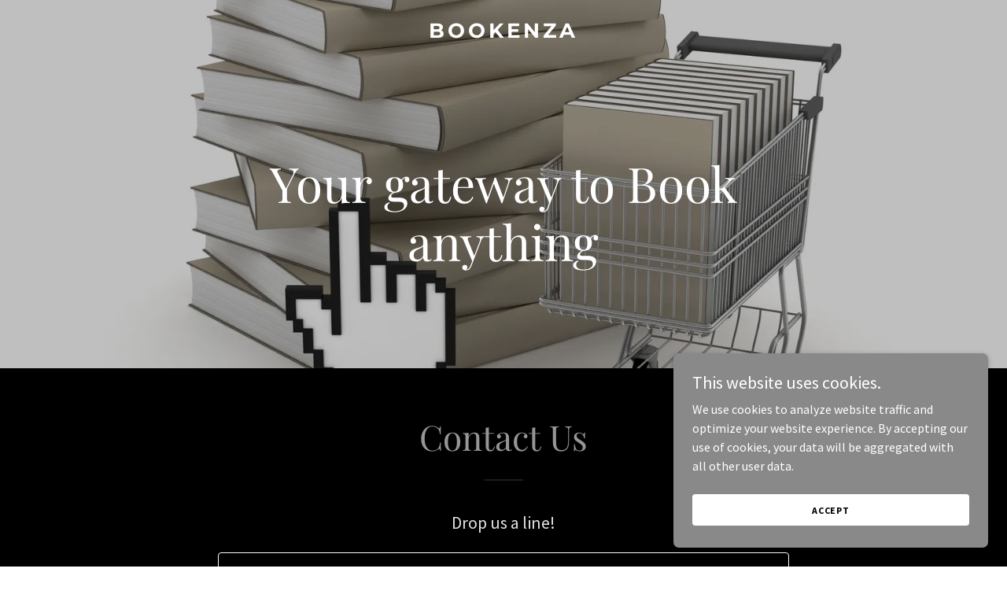

--- FILE ---
content_type: text/html; charset=utf-8
request_url: https://www.google.com/recaptcha/api2/anchor?ar=1&k=6LfjspgUAAAAABsbjG9id6qXQKZkqb6_Hpce6ui_&co=aHR0cHM6Ly9ib29rZW56YS5jb206NDQz&hl=en&v=PoyoqOPhxBO7pBk68S4YbpHZ&size=invisible&anchor-ms=20000&execute-ms=30000&cb=220q383ht5q8
body_size: 48656
content:
<!DOCTYPE HTML><html dir="ltr" lang="en"><head><meta http-equiv="Content-Type" content="text/html; charset=UTF-8">
<meta http-equiv="X-UA-Compatible" content="IE=edge">
<title>reCAPTCHA</title>
<style type="text/css">
/* cyrillic-ext */
@font-face {
  font-family: 'Roboto';
  font-style: normal;
  font-weight: 400;
  font-stretch: 100%;
  src: url(//fonts.gstatic.com/s/roboto/v48/KFO7CnqEu92Fr1ME7kSn66aGLdTylUAMa3GUBHMdazTgWw.woff2) format('woff2');
  unicode-range: U+0460-052F, U+1C80-1C8A, U+20B4, U+2DE0-2DFF, U+A640-A69F, U+FE2E-FE2F;
}
/* cyrillic */
@font-face {
  font-family: 'Roboto';
  font-style: normal;
  font-weight: 400;
  font-stretch: 100%;
  src: url(//fonts.gstatic.com/s/roboto/v48/KFO7CnqEu92Fr1ME7kSn66aGLdTylUAMa3iUBHMdazTgWw.woff2) format('woff2');
  unicode-range: U+0301, U+0400-045F, U+0490-0491, U+04B0-04B1, U+2116;
}
/* greek-ext */
@font-face {
  font-family: 'Roboto';
  font-style: normal;
  font-weight: 400;
  font-stretch: 100%;
  src: url(//fonts.gstatic.com/s/roboto/v48/KFO7CnqEu92Fr1ME7kSn66aGLdTylUAMa3CUBHMdazTgWw.woff2) format('woff2');
  unicode-range: U+1F00-1FFF;
}
/* greek */
@font-face {
  font-family: 'Roboto';
  font-style: normal;
  font-weight: 400;
  font-stretch: 100%;
  src: url(//fonts.gstatic.com/s/roboto/v48/KFO7CnqEu92Fr1ME7kSn66aGLdTylUAMa3-UBHMdazTgWw.woff2) format('woff2');
  unicode-range: U+0370-0377, U+037A-037F, U+0384-038A, U+038C, U+038E-03A1, U+03A3-03FF;
}
/* math */
@font-face {
  font-family: 'Roboto';
  font-style: normal;
  font-weight: 400;
  font-stretch: 100%;
  src: url(//fonts.gstatic.com/s/roboto/v48/KFO7CnqEu92Fr1ME7kSn66aGLdTylUAMawCUBHMdazTgWw.woff2) format('woff2');
  unicode-range: U+0302-0303, U+0305, U+0307-0308, U+0310, U+0312, U+0315, U+031A, U+0326-0327, U+032C, U+032F-0330, U+0332-0333, U+0338, U+033A, U+0346, U+034D, U+0391-03A1, U+03A3-03A9, U+03B1-03C9, U+03D1, U+03D5-03D6, U+03F0-03F1, U+03F4-03F5, U+2016-2017, U+2034-2038, U+203C, U+2040, U+2043, U+2047, U+2050, U+2057, U+205F, U+2070-2071, U+2074-208E, U+2090-209C, U+20D0-20DC, U+20E1, U+20E5-20EF, U+2100-2112, U+2114-2115, U+2117-2121, U+2123-214F, U+2190, U+2192, U+2194-21AE, U+21B0-21E5, U+21F1-21F2, U+21F4-2211, U+2213-2214, U+2216-22FF, U+2308-230B, U+2310, U+2319, U+231C-2321, U+2336-237A, U+237C, U+2395, U+239B-23B7, U+23D0, U+23DC-23E1, U+2474-2475, U+25AF, U+25B3, U+25B7, U+25BD, U+25C1, U+25CA, U+25CC, U+25FB, U+266D-266F, U+27C0-27FF, U+2900-2AFF, U+2B0E-2B11, U+2B30-2B4C, U+2BFE, U+3030, U+FF5B, U+FF5D, U+1D400-1D7FF, U+1EE00-1EEFF;
}
/* symbols */
@font-face {
  font-family: 'Roboto';
  font-style: normal;
  font-weight: 400;
  font-stretch: 100%;
  src: url(//fonts.gstatic.com/s/roboto/v48/KFO7CnqEu92Fr1ME7kSn66aGLdTylUAMaxKUBHMdazTgWw.woff2) format('woff2');
  unicode-range: U+0001-000C, U+000E-001F, U+007F-009F, U+20DD-20E0, U+20E2-20E4, U+2150-218F, U+2190, U+2192, U+2194-2199, U+21AF, U+21E6-21F0, U+21F3, U+2218-2219, U+2299, U+22C4-22C6, U+2300-243F, U+2440-244A, U+2460-24FF, U+25A0-27BF, U+2800-28FF, U+2921-2922, U+2981, U+29BF, U+29EB, U+2B00-2BFF, U+4DC0-4DFF, U+FFF9-FFFB, U+10140-1018E, U+10190-1019C, U+101A0, U+101D0-101FD, U+102E0-102FB, U+10E60-10E7E, U+1D2C0-1D2D3, U+1D2E0-1D37F, U+1F000-1F0FF, U+1F100-1F1AD, U+1F1E6-1F1FF, U+1F30D-1F30F, U+1F315, U+1F31C, U+1F31E, U+1F320-1F32C, U+1F336, U+1F378, U+1F37D, U+1F382, U+1F393-1F39F, U+1F3A7-1F3A8, U+1F3AC-1F3AF, U+1F3C2, U+1F3C4-1F3C6, U+1F3CA-1F3CE, U+1F3D4-1F3E0, U+1F3ED, U+1F3F1-1F3F3, U+1F3F5-1F3F7, U+1F408, U+1F415, U+1F41F, U+1F426, U+1F43F, U+1F441-1F442, U+1F444, U+1F446-1F449, U+1F44C-1F44E, U+1F453, U+1F46A, U+1F47D, U+1F4A3, U+1F4B0, U+1F4B3, U+1F4B9, U+1F4BB, U+1F4BF, U+1F4C8-1F4CB, U+1F4D6, U+1F4DA, U+1F4DF, U+1F4E3-1F4E6, U+1F4EA-1F4ED, U+1F4F7, U+1F4F9-1F4FB, U+1F4FD-1F4FE, U+1F503, U+1F507-1F50B, U+1F50D, U+1F512-1F513, U+1F53E-1F54A, U+1F54F-1F5FA, U+1F610, U+1F650-1F67F, U+1F687, U+1F68D, U+1F691, U+1F694, U+1F698, U+1F6AD, U+1F6B2, U+1F6B9-1F6BA, U+1F6BC, U+1F6C6-1F6CF, U+1F6D3-1F6D7, U+1F6E0-1F6EA, U+1F6F0-1F6F3, U+1F6F7-1F6FC, U+1F700-1F7FF, U+1F800-1F80B, U+1F810-1F847, U+1F850-1F859, U+1F860-1F887, U+1F890-1F8AD, U+1F8B0-1F8BB, U+1F8C0-1F8C1, U+1F900-1F90B, U+1F93B, U+1F946, U+1F984, U+1F996, U+1F9E9, U+1FA00-1FA6F, U+1FA70-1FA7C, U+1FA80-1FA89, U+1FA8F-1FAC6, U+1FACE-1FADC, U+1FADF-1FAE9, U+1FAF0-1FAF8, U+1FB00-1FBFF;
}
/* vietnamese */
@font-face {
  font-family: 'Roboto';
  font-style: normal;
  font-weight: 400;
  font-stretch: 100%;
  src: url(//fonts.gstatic.com/s/roboto/v48/KFO7CnqEu92Fr1ME7kSn66aGLdTylUAMa3OUBHMdazTgWw.woff2) format('woff2');
  unicode-range: U+0102-0103, U+0110-0111, U+0128-0129, U+0168-0169, U+01A0-01A1, U+01AF-01B0, U+0300-0301, U+0303-0304, U+0308-0309, U+0323, U+0329, U+1EA0-1EF9, U+20AB;
}
/* latin-ext */
@font-face {
  font-family: 'Roboto';
  font-style: normal;
  font-weight: 400;
  font-stretch: 100%;
  src: url(//fonts.gstatic.com/s/roboto/v48/KFO7CnqEu92Fr1ME7kSn66aGLdTylUAMa3KUBHMdazTgWw.woff2) format('woff2');
  unicode-range: U+0100-02BA, U+02BD-02C5, U+02C7-02CC, U+02CE-02D7, U+02DD-02FF, U+0304, U+0308, U+0329, U+1D00-1DBF, U+1E00-1E9F, U+1EF2-1EFF, U+2020, U+20A0-20AB, U+20AD-20C0, U+2113, U+2C60-2C7F, U+A720-A7FF;
}
/* latin */
@font-face {
  font-family: 'Roboto';
  font-style: normal;
  font-weight: 400;
  font-stretch: 100%;
  src: url(//fonts.gstatic.com/s/roboto/v48/KFO7CnqEu92Fr1ME7kSn66aGLdTylUAMa3yUBHMdazQ.woff2) format('woff2');
  unicode-range: U+0000-00FF, U+0131, U+0152-0153, U+02BB-02BC, U+02C6, U+02DA, U+02DC, U+0304, U+0308, U+0329, U+2000-206F, U+20AC, U+2122, U+2191, U+2193, U+2212, U+2215, U+FEFF, U+FFFD;
}
/* cyrillic-ext */
@font-face {
  font-family: 'Roboto';
  font-style: normal;
  font-weight: 500;
  font-stretch: 100%;
  src: url(//fonts.gstatic.com/s/roboto/v48/KFO7CnqEu92Fr1ME7kSn66aGLdTylUAMa3GUBHMdazTgWw.woff2) format('woff2');
  unicode-range: U+0460-052F, U+1C80-1C8A, U+20B4, U+2DE0-2DFF, U+A640-A69F, U+FE2E-FE2F;
}
/* cyrillic */
@font-face {
  font-family: 'Roboto';
  font-style: normal;
  font-weight: 500;
  font-stretch: 100%;
  src: url(//fonts.gstatic.com/s/roboto/v48/KFO7CnqEu92Fr1ME7kSn66aGLdTylUAMa3iUBHMdazTgWw.woff2) format('woff2');
  unicode-range: U+0301, U+0400-045F, U+0490-0491, U+04B0-04B1, U+2116;
}
/* greek-ext */
@font-face {
  font-family: 'Roboto';
  font-style: normal;
  font-weight: 500;
  font-stretch: 100%;
  src: url(//fonts.gstatic.com/s/roboto/v48/KFO7CnqEu92Fr1ME7kSn66aGLdTylUAMa3CUBHMdazTgWw.woff2) format('woff2');
  unicode-range: U+1F00-1FFF;
}
/* greek */
@font-face {
  font-family: 'Roboto';
  font-style: normal;
  font-weight: 500;
  font-stretch: 100%;
  src: url(//fonts.gstatic.com/s/roboto/v48/KFO7CnqEu92Fr1ME7kSn66aGLdTylUAMa3-UBHMdazTgWw.woff2) format('woff2');
  unicode-range: U+0370-0377, U+037A-037F, U+0384-038A, U+038C, U+038E-03A1, U+03A3-03FF;
}
/* math */
@font-face {
  font-family: 'Roboto';
  font-style: normal;
  font-weight: 500;
  font-stretch: 100%;
  src: url(//fonts.gstatic.com/s/roboto/v48/KFO7CnqEu92Fr1ME7kSn66aGLdTylUAMawCUBHMdazTgWw.woff2) format('woff2');
  unicode-range: U+0302-0303, U+0305, U+0307-0308, U+0310, U+0312, U+0315, U+031A, U+0326-0327, U+032C, U+032F-0330, U+0332-0333, U+0338, U+033A, U+0346, U+034D, U+0391-03A1, U+03A3-03A9, U+03B1-03C9, U+03D1, U+03D5-03D6, U+03F0-03F1, U+03F4-03F5, U+2016-2017, U+2034-2038, U+203C, U+2040, U+2043, U+2047, U+2050, U+2057, U+205F, U+2070-2071, U+2074-208E, U+2090-209C, U+20D0-20DC, U+20E1, U+20E5-20EF, U+2100-2112, U+2114-2115, U+2117-2121, U+2123-214F, U+2190, U+2192, U+2194-21AE, U+21B0-21E5, U+21F1-21F2, U+21F4-2211, U+2213-2214, U+2216-22FF, U+2308-230B, U+2310, U+2319, U+231C-2321, U+2336-237A, U+237C, U+2395, U+239B-23B7, U+23D0, U+23DC-23E1, U+2474-2475, U+25AF, U+25B3, U+25B7, U+25BD, U+25C1, U+25CA, U+25CC, U+25FB, U+266D-266F, U+27C0-27FF, U+2900-2AFF, U+2B0E-2B11, U+2B30-2B4C, U+2BFE, U+3030, U+FF5B, U+FF5D, U+1D400-1D7FF, U+1EE00-1EEFF;
}
/* symbols */
@font-face {
  font-family: 'Roboto';
  font-style: normal;
  font-weight: 500;
  font-stretch: 100%;
  src: url(//fonts.gstatic.com/s/roboto/v48/KFO7CnqEu92Fr1ME7kSn66aGLdTylUAMaxKUBHMdazTgWw.woff2) format('woff2');
  unicode-range: U+0001-000C, U+000E-001F, U+007F-009F, U+20DD-20E0, U+20E2-20E4, U+2150-218F, U+2190, U+2192, U+2194-2199, U+21AF, U+21E6-21F0, U+21F3, U+2218-2219, U+2299, U+22C4-22C6, U+2300-243F, U+2440-244A, U+2460-24FF, U+25A0-27BF, U+2800-28FF, U+2921-2922, U+2981, U+29BF, U+29EB, U+2B00-2BFF, U+4DC0-4DFF, U+FFF9-FFFB, U+10140-1018E, U+10190-1019C, U+101A0, U+101D0-101FD, U+102E0-102FB, U+10E60-10E7E, U+1D2C0-1D2D3, U+1D2E0-1D37F, U+1F000-1F0FF, U+1F100-1F1AD, U+1F1E6-1F1FF, U+1F30D-1F30F, U+1F315, U+1F31C, U+1F31E, U+1F320-1F32C, U+1F336, U+1F378, U+1F37D, U+1F382, U+1F393-1F39F, U+1F3A7-1F3A8, U+1F3AC-1F3AF, U+1F3C2, U+1F3C4-1F3C6, U+1F3CA-1F3CE, U+1F3D4-1F3E0, U+1F3ED, U+1F3F1-1F3F3, U+1F3F5-1F3F7, U+1F408, U+1F415, U+1F41F, U+1F426, U+1F43F, U+1F441-1F442, U+1F444, U+1F446-1F449, U+1F44C-1F44E, U+1F453, U+1F46A, U+1F47D, U+1F4A3, U+1F4B0, U+1F4B3, U+1F4B9, U+1F4BB, U+1F4BF, U+1F4C8-1F4CB, U+1F4D6, U+1F4DA, U+1F4DF, U+1F4E3-1F4E6, U+1F4EA-1F4ED, U+1F4F7, U+1F4F9-1F4FB, U+1F4FD-1F4FE, U+1F503, U+1F507-1F50B, U+1F50D, U+1F512-1F513, U+1F53E-1F54A, U+1F54F-1F5FA, U+1F610, U+1F650-1F67F, U+1F687, U+1F68D, U+1F691, U+1F694, U+1F698, U+1F6AD, U+1F6B2, U+1F6B9-1F6BA, U+1F6BC, U+1F6C6-1F6CF, U+1F6D3-1F6D7, U+1F6E0-1F6EA, U+1F6F0-1F6F3, U+1F6F7-1F6FC, U+1F700-1F7FF, U+1F800-1F80B, U+1F810-1F847, U+1F850-1F859, U+1F860-1F887, U+1F890-1F8AD, U+1F8B0-1F8BB, U+1F8C0-1F8C1, U+1F900-1F90B, U+1F93B, U+1F946, U+1F984, U+1F996, U+1F9E9, U+1FA00-1FA6F, U+1FA70-1FA7C, U+1FA80-1FA89, U+1FA8F-1FAC6, U+1FACE-1FADC, U+1FADF-1FAE9, U+1FAF0-1FAF8, U+1FB00-1FBFF;
}
/* vietnamese */
@font-face {
  font-family: 'Roboto';
  font-style: normal;
  font-weight: 500;
  font-stretch: 100%;
  src: url(//fonts.gstatic.com/s/roboto/v48/KFO7CnqEu92Fr1ME7kSn66aGLdTylUAMa3OUBHMdazTgWw.woff2) format('woff2');
  unicode-range: U+0102-0103, U+0110-0111, U+0128-0129, U+0168-0169, U+01A0-01A1, U+01AF-01B0, U+0300-0301, U+0303-0304, U+0308-0309, U+0323, U+0329, U+1EA0-1EF9, U+20AB;
}
/* latin-ext */
@font-face {
  font-family: 'Roboto';
  font-style: normal;
  font-weight: 500;
  font-stretch: 100%;
  src: url(//fonts.gstatic.com/s/roboto/v48/KFO7CnqEu92Fr1ME7kSn66aGLdTylUAMa3KUBHMdazTgWw.woff2) format('woff2');
  unicode-range: U+0100-02BA, U+02BD-02C5, U+02C7-02CC, U+02CE-02D7, U+02DD-02FF, U+0304, U+0308, U+0329, U+1D00-1DBF, U+1E00-1E9F, U+1EF2-1EFF, U+2020, U+20A0-20AB, U+20AD-20C0, U+2113, U+2C60-2C7F, U+A720-A7FF;
}
/* latin */
@font-face {
  font-family: 'Roboto';
  font-style: normal;
  font-weight: 500;
  font-stretch: 100%;
  src: url(//fonts.gstatic.com/s/roboto/v48/KFO7CnqEu92Fr1ME7kSn66aGLdTylUAMa3yUBHMdazQ.woff2) format('woff2');
  unicode-range: U+0000-00FF, U+0131, U+0152-0153, U+02BB-02BC, U+02C6, U+02DA, U+02DC, U+0304, U+0308, U+0329, U+2000-206F, U+20AC, U+2122, U+2191, U+2193, U+2212, U+2215, U+FEFF, U+FFFD;
}
/* cyrillic-ext */
@font-face {
  font-family: 'Roboto';
  font-style: normal;
  font-weight: 900;
  font-stretch: 100%;
  src: url(//fonts.gstatic.com/s/roboto/v48/KFO7CnqEu92Fr1ME7kSn66aGLdTylUAMa3GUBHMdazTgWw.woff2) format('woff2');
  unicode-range: U+0460-052F, U+1C80-1C8A, U+20B4, U+2DE0-2DFF, U+A640-A69F, U+FE2E-FE2F;
}
/* cyrillic */
@font-face {
  font-family: 'Roboto';
  font-style: normal;
  font-weight: 900;
  font-stretch: 100%;
  src: url(//fonts.gstatic.com/s/roboto/v48/KFO7CnqEu92Fr1ME7kSn66aGLdTylUAMa3iUBHMdazTgWw.woff2) format('woff2');
  unicode-range: U+0301, U+0400-045F, U+0490-0491, U+04B0-04B1, U+2116;
}
/* greek-ext */
@font-face {
  font-family: 'Roboto';
  font-style: normal;
  font-weight: 900;
  font-stretch: 100%;
  src: url(//fonts.gstatic.com/s/roboto/v48/KFO7CnqEu92Fr1ME7kSn66aGLdTylUAMa3CUBHMdazTgWw.woff2) format('woff2');
  unicode-range: U+1F00-1FFF;
}
/* greek */
@font-face {
  font-family: 'Roboto';
  font-style: normal;
  font-weight: 900;
  font-stretch: 100%;
  src: url(//fonts.gstatic.com/s/roboto/v48/KFO7CnqEu92Fr1ME7kSn66aGLdTylUAMa3-UBHMdazTgWw.woff2) format('woff2');
  unicode-range: U+0370-0377, U+037A-037F, U+0384-038A, U+038C, U+038E-03A1, U+03A3-03FF;
}
/* math */
@font-face {
  font-family: 'Roboto';
  font-style: normal;
  font-weight: 900;
  font-stretch: 100%;
  src: url(//fonts.gstatic.com/s/roboto/v48/KFO7CnqEu92Fr1ME7kSn66aGLdTylUAMawCUBHMdazTgWw.woff2) format('woff2');
  unicode-range: U+0302-0303, U+0305, U+0307-0308, U+0310, U+0312, U+0315, U+031A, U+0326-0327, U+032C, U+032F-0330, U+0332-0333, U+0338, U+033A, U+0346, U+034D, U+0391-03A1, U+03A3-03A9, U+03B1-03C9, U+03D1, U+03D5-03D6, U+03F0-03F1, U+03F4-03F5, U+2016-2017, U+2034-2038, U+203C, U+2040, U+2043, U+2047, U+2050, U+2057, U+205F, U+2070-2071, U+2074-208E, U+2090-209C, U+20D0-20DC, U+20E1, U+20E5-20EF, U+2100-2112, U+2114-2115, U+2117-2121, U+2123-214F, U+2190, U+2192, U+2194-21AE, U+21B0-21E5, U+21F1-21F2, U+21F4-2211, U+2213-2214, U+2216-22FF, U+2308-230B, U+2310, U+2319, U+231C-2321, U+2336-237A, U+237C, U+2395, U+239B-23B7, U+23D0, U+23DC-23E1, U+2474-2475, U+25AF, U+25B3, U+25B7, U+25BD, U+25C1, U+25CA, U+25CC, U+25FB, U+266D-266F, U+27C0-27FF, U+2900-2AFF, U+2B0E-2B11, U+2B30-2B4C, U+2BFE, U+3030, U+FF5B, U+FF5D, U+1D400-1D7FF, U+1EE00-1EEFF;
}
/* symbols */
@font-face {
  font-family: 'Roboto';
  font-style: normal;
  font-weight: 900;
  font-stretch: 100%;
  src: url(//fonts.gstatic.com/s/roboto/v48/KFO7CnqEu92Fr1ME7kSn66aGLdTylUAMaxKUBHMdazTgWw.woff2) format('woff2');
  unicode-range: U+0001-000C, U+000E-001F, U+007F-009F, U+20DD-20E0, U+20E2-20E4, U+2150-218F, U+2190, U+2192, U+2194-2199, U+21AF, U+21E6-21F0, U+21F3, U+2218-2219, U+2299, U+22C4-22C6, U+2300-243F, U+2440-244A, U+2460-24FF, U+25A0-27BF, U+2800-28FF, U+2921-2922, U+2981, U+29BF, U+29EB, U+2B00-2BFF, U+4DC0-4DFF, U+FFF9-FFFB, U+10140-1018E, U+10190-1019C, U+101A0, U+101D0-101FD, U+102E0-102FB, U+10E60-10E7E, U+1D2C0-1D2D3, U+1D2E0-1D37F, U+1F000-1F0FF, U+1F100-1F1AD, U+1F1E6-1F1FF, U+1F30D-1F30F, U+1F315, U+1F31C, U+1F31E, U+1F320-1F32C, U+1F336, U+1F378, U+1F37D, U+1F382, U+1F393-1F39F, U+1F3A7-1F3A8, U+1F3AC-1F3AF, U+1F3C2, U+1F3C4-1F3C6, U+1F3CA-1F3CE, U+1F3D4-1F3E0, U+1F3ED, U+1F3F1-1F3F3, U+1F3F5-1F3F7, U+1F408, U+1F415, U+1F41F, U+1F426, U+1F43F, U+1F441-1F442, U+1F444, U+1F446-1F449, U+1F44C-1F44E, U+1F453, U+1F46A, U+1F47D, U+1F4A3, U+1F4B0, U+1F4B3, U+1F4B9, U+1F4BB, U+1F4BF, U+1F4C8-1F4CB, U+1F4D6, U+1F4DA, U+1F4DF, U+1F4E3-1F4E6, U+1F4EA-1F4ED, U+1F4F7, U+1F4F9-1F4FB, U+1F4FD-1F4FE, U+1F503, U+1F507-1F50B, U+1F50D, U+1F512-1F513, U+1F53E-1F54A, U+1F54F-1F5FA, U+1F610, U+1F650-1F67F, U+1F687, U+1F68D, U+1F691, U+1F694, U+1F698, U+1F6AD, U+1F6B2, U+1F6B9-1F6BA, U+1F6BC, U+1F6C6-1F6CF, U+1F6D3-1F6D7, U+1F6E0-1F6EA, U+1F6F0-1F6F3, U+1F6F7-1F6FC, U+1F700-1F7FF, U+1F800-1F80B, U+1F810-1F847, U+1F850-1F859, U+1F860-1F887, U+1F890-1F8AD, U+1F8B0-1F8BB, U+1F8C0-1F8C1, U+1F900-1F90B, U+1F93B, U+1F946, U+1F984, U+1F996, U+1F9E9, U+1FA00-1FA6F, U+1FA70-1FA7C, U+1FA80-1FA89, U+1FA8F-1FAC6, U+1FACE-1FADC, U+1FADF-1FAE9, U+1FAF0-1FAF8, U+1FB00-1FBFF;
}
/* vietnamese */
@font-face {
  font-family: 'Roboto';
  font-style: normal;
  font-weight: 900;
  font-stretch: 100%;
  src: url(//fonts.gstatic.com/s/roboto/v48/KFO7CnqEu92Fr1ME7kSn66aGLdTylUAMa3OUBHMdazTgWw.woff2) format('woff2');
  unicode-range: U+0102-0103, U+0110-0111, U+0128-0129, U+0168-0169, U+01A0-01A1, U+01AF-01B0, U+0300-0301, U+0303-0304, U+0308-0309, U+0323, U+0329, U+1EA0-1EF9, U+20AB;
}
/* latin-ext */
@font-face {
  font-family: 'Roboto';
  font-style: normal;
  font-weight: 900;
  font-stretch: 100%;
  src: url(//fonts.gstatic.com/s/roboto/v48/KFO7CnqEu92Fr1ME7kSn66aGLdTylUAMa3KUBHMdazTgWw.woff2) format('woff2');
  unicode-range: U+0100-02BA, U+02BD-02C5, U+02C7-02CC, U+02CE-02D7, U+02DD-02FF, U+0304, U+0308, U+0329, U+1D00-1DBF, U+1E00-1E9F, U+1EF2-1EFF, U+2020, U+20A0-20AB, U+20AD-20C0, U+2113, U+2C60-2C7F, U+A720-A7FF;
}
/* latin */
@font-face {
  font-family: 'Roboto';
  font-style: normal;
  font-weight: 900;
  font-stretch: 100%;
  src: url(//fonts.gstatic.com/s/roboto/v48/KFO7CnqEu92Fr1ME7kSn66aGLdTylUAMa3yUBHMdazQ.woff2) format('woff2');
  unicode-range: U+0000-00FF, U+0131, U+0152-0153, U+02BB-02BC, U+02C6, U+02DA, U+02DC, U+0304, U+0308, U+0329, U+2000-206F, U+20AC, U+2122, U+2191, U+2193, U+2212, U+2215, U+FEFF, U+FFFD;
}

</style>
<link rel="stylesheet" type="text/css" href="https://www.gstatic.com/recaptcha/releases/PoyoqOPhxBO7pBk68S4YbpHZ/styles__ltr.css">
<script nonce="hbe7Z0AntRaW_FSfy_7OuA" type="text/javascript">window['__recaptcha_api'] = 'https://www.google.com/recaptcha/api2/';</script>
<script type="text/javascript" src="https://www.gstatic.com/recaptcha/releases/PoyoqOPhxBO7pBk68S4YbpHZ/recaptcha__en.js" nonce="hbe7Z0AntRaW_FSfy_7OuA">
      
    </script></head>
<body><div id="rc-anchor-alert" class="rc-anchor-alert"></div>
<input type="hidden" id="recaptcha-token" value="[base64]">
<script type="text/javascript" nonce="hbe7Z0AntRaW_FSfy_7OuA">
      recaptcha.anchor.Main.init("[\x22ainput\x22,[\x22bgdata\x22,\x22\x22,\[base64]/[base64]/[base64]/[base64]/[base64]/UltsKytdPUU6KEU8MjA0OD9SW2wrK109RT4+NnwxOTI6KChFJjY0NTEyKT09NTUyOTYmJk0rMTxjLmxlbmd0aCYmKGMuY2hhckNvZGVBdChNKzEpJjY0NTEyKT09NTYzMjA/[base64]/[base64]/[base64]/[base64]/[base64]/[base64]/[base64]\x22,\[base64]\\u003d\\u003d\x22,\x22dMOfwoPDmcKiL8OKwqHChcKHw7vCgBjDl8ORBnZBUkbCnFhnwq5ZwoMsw4fCmFFOIcKbfcOrA8O5wps0T8OkwoDCuMKnHzLDvcK/w5AiNcKUXHJdwoBEAcOCRjEnSlcPw7E/[base64]/B2nDiMOWwrUAWUvDpMOBMiXCiMK/SwjDsMKzwpBlwqTDilLDmQplw6swHMOiwrxPw75eMsOxTFgRYkQ6TsOWbloBeMOhw6kTXBrDmF/CtzYrTzwiw5HCqsKob8Klw6FuIsKxwrYmSCzCi0bCnFBOwrhlw4XCqRHCjsKNw73DljrCnFTCvxIbPMOjecKowpcqR03DoMKgOcKowoPCnCoEw5HDhMKIVTV0wpUbScKmw5J5w47DtBjDk2nDj1HDgxoxw7t7PxnCk3rDncK6w6NgaTzDvcKUdhYxwr/DhcKGw73DoAhBVMKEwrRfw4EdI8OGG8OvWcK5wpcpKsOOJMKGU8O0wrDCsMKPTSoMajBLPBt0woJ2wq7DlMKXT8OERS7DhsKJb2MuRsORIsOSw4HCpsKQeAByw53CsBHDi2DCosO+wojDiiFbw6UdESTClW/Dh8KSwqpDBDIoKA3Dm1fChC/CmMKLTsKHwo7CgQwywoDCh8KgZcKMG8OEwopeGMOPNXsLDMOcwoJNJDF5C8OCw6dIGVxJw6PDtnkiw5rDusK2FsOLRVzDq2IzS1rDlhNUR8OxdsKfBsO+w4XDpcK2MzkaYsKxcAvDosKBwpJfcEoUdsOQCwd/wrbCisKLZMK6H8KBw47CmsOnP8KfQ8KEw6bCjcOvwqpFw7DCn2ghUBBDYcKvdMKkZm3DncO6w4JXOCYcw5TCocKmTcK6LnLCvMOUbWN+wqATScKNCcK6woIhw6UPKcONw5JnwoMxwqjDpMO0LgsHHMO9UA3CvnHCpcOtwpROwpkXwo0/w5rDiMOJw5HCskLDswXDlsOOcMKdJwdmR27DhA/Dl8KwE2deaiBIL0fCkSt5QVMSw5fCrsKTPsKeCTEJw6zDiHrDhwTCn8Oew7XCnx8AdsOkwrgjSMKdfyfCmF7CiMKrwrhzwrvDgmnCqsKkblMPw5/DhsO4b8OFNcK5wrfDvXbCmlEDUETCicOHwpTDjcKDNE/DvcK+wr3CuEJzaUvDqcONM8KELVHDtcOaOsOHHk7DisO/R8K0Zg3CgcK+B8Orw4QYwqJzwpDCkcOAIcKhw588w5x/S0zDsMOidsKrwrPCnMOgwq9bw5DCgcK8c28swp3DusOkwppJw7nDksKVw6knwpHCj3jDtFF9NQRuw6k0wprCt1bCuR3CsG5/W049ZcOPGsOlwo/CoRnDkifCnsONblkMW8KvTDQgw6wNc0JiwoQDw5fCucKFw6PDkMOaUBBUwpfCr8O+w4Z5JcKMFDXCpMOYw7gXwrgRTiTCgsOTIxRQAS/DjQXDhC0xw54owqo9F8KPwpxNecKXw6E2RsOtw7wKCH4wDCdhwqLClDwhcEnCp28MDsKvfQcXCmt5RBdeFsOLw5fDtsKGw4t5wqMyW8KODcOgwrtzwpTDrcOfGhoGKSHDrcOrw6dTNsObwr/CiGl5w7zDlSfDk8KRBsKDw4h1AEslMClDw5N0TDrDpcK7dsODXsK6RMKSw6PDrcO2fkpdOB/CvcOSbnHCg1/[base64]/DnMKROFPCqHglfC1KOcK6w67DlhzCksOUw4FpVU4zwpplIsOMM8Oxw5M8W3IHMMKjwoATQUZWPFLDtQXDv8KKIMOsw7Bbw45AFMKsw6UldsKWwrUdHW7DkcOkcsKTw5rDksObw7TCihjDtMONw5dPAcOCC8OLYx3CoxHCnsKDFX7DpsKsAsK5EW7DjcOQCzk/w7/DgcK5HMOwBETCgAXDnsKcwoTDuGw3RV4KwpsgwosEw7zCs3zDo8K4wozDszEkOjcQwrsFDiQYcB7Cj8O9DsKYAVpFEDDDpMKRGHLDmcKpW2vDiMO8G8ObwqMvwpoEeCjCjsKnwpXChcOjw6PDicOLw6rCt8O+wo/CtsOZYMOwQTbDrFfCksOjZ8Oswp4SfxFjLzvDtF40XnPCrRgEw5MUSHp1NsKtwrHDrsOawrDCjVXDhFfCqkBWWcOldsKUwod6AU3Cr3tkw6xJwqnClz9DwoXChALDgFQ5awrCtz3DrTBQw4gPSMKXC8KgCGnDm8OTwr7Cs8KMwoPDj8O6OsKZT8OxwrhKwp/Dr8KZwoowwp7DosK7GVPCkzsJwpDDjwTCuUXCmsKKwpYUwpLCkEHCuDwXBcOAw7nCvMOQND3CvMOywpMrw7zCoxbCrMOceMOTwqvDh8KjwoNwG8OKJ8Odw4/DpSXCoMOnwq/CuFfDlDYCWsO9YcKUVcKRw4g6wqPDljE0UsOGw6fCpUkMPsOiwqrDmcOyCsKdw7vDmMOiw4FZYXdwwrYSDcOnwpvDpEIowpPDmxLCuCHDuMK6wpwnacK3wpR6JhVdw4DDpG5QDWgfVcKGUcOBbDfCiG7DpVkOLiAgw5HCo1MRAcKvAcOOZg/[base64]/[base64]/X8OXw68qV8O8w5hBwqp/[base64]/CtC0dWsO0VcO+J8O3JhosL8OuGgJJwrAHwolfEcK2wqfCj8KQZcOaw6/DtkZ3L3nCs13DksKDVGPDjMObBQteHMOCwqUpNx3DgQbCimPDsMOcF1vClsOBwr8IDQMbP2LDvx/CucKmUyoNw7VDOATDo8Kmw61Dw74SRMKtw5AowpHCscOow6EMEV16ST7DicKnHzHDmsK2w7nChsKVw40RAMKIcH5yYxrDq8O/wrt1d1/CosKwwoZ4TBgxwrctSU/Dl0vDt08fw4jDvmvCvcKcAcOHw6U9w40UYT4ZRQtSw4PDiztJw4vCuS7CkQYhZz3CncOgQU3Cl8KtYMOYwoM7wqnDgm1/wrRBw6xgw5PCg8O1V2fCrcKPw7/[base64]/ChzVswrNXwrvDoMO2w6jCvDonw7nDs0/Ci8Krw686w6PCsHLCtAxoW28ZFVDDnsKOwqRXw7rDnirCo8Kfwosaw4XCjMOOIcKyAcOCPSfCpAMkw4/CjcOzwpzDhcOpQMOBJiAuwoh8HXTDsMOswrdHw6bDrV/[base64]/c2Iqw6zDvjliYnDDmMOMBRkywp/ChcKIw7UCesONL1trNsKwJcO2wovCoMKwCsKKwq7DpcKYf8KReMOOSSxdw4w/[base64]/MDvDlMOeU8KlSU3CiRTCnMOhTy02XcKNa8KsOCoCRMO5N8OfbcKoIcOwGyg6W14jSMKKGSxLORrDrXNDw792bzpARcOIY23Ci1Vdw6ZEw7pEU2dnw4bCvcKxYXNtwrJRw5Vpw7zDjBHDmHjDkMKpUx/Clk3Ct8OZK8KKw4AmQMKuRzPDhMKCwpvDskXDsT/[base64]/Q8KDdg0BYwDDkmrCnMOqf2/[base64]/DhlJjw61bwoR8OsK2NcONW8KTw4h/[base64]/DmwjCjcOmwqUFwow5wrnCgE56Rl7Ch8KRwo/DtcKQw6TCpSQdFmg5w4glw47CgFpXK1zCtj3Dn8Oxw5/ClBLChsOzL0rCg8K/WTfDiMO+w5crU8O9w57CvEXDmcOVEsOVJ8OcwrXDihTClcKAfcKOw7rDsBkMwpNRXMKHwo3DlxV8woQewqbDnRnDth9Xw4vCpkLCgggqSsOzIh/Duih/O8KETHM4AMOdD8KCUVTChyfDpMKATGh7wqpcwpUHRMKMw7nDu8OeQ3PCqsO9w5Iuw4l3wqh2UzXCq8OZwqpCwonDkCXCqQ3CuMOwJcK/ci1kfRdSw7DDnRUww4TDgcOUwr/DtBxhOU3DucObWcKMwqRmeGQJYcKRGMOrOANPUy/[base64]/DmWTCncObEA3DgMKdZWE/[base64]/[base64]/[base64]/wpg/wonDvD98Fzoyw4dlwq4jasKvImjDrBlpQmPDqcKHwqlgR8O+NsK4wphed8O0w6tuNH0fwrzCicKCIUTDrsOAwovCnMKAUCx3w7dvDD51Ah7DnnVsWlVnwqzDgVALd2ZUcMObwr/DucKMwqvDvXZfGTzDn8KsF8OFKMOHw4nDvxsSw55CRFHDjQMlwoXChn0rwqTDrH3CkcOvfMOBw5Atw7lCwrstwoJlw4Edw7HCqWATP8KQbMO+FyTCoEfCtDcbeDI/wr8fw6oGw4h5w6JmwpfCn8KcUcK/wqvCsg1ww6gfwr3CpQkAwr1/w7DCtsOXHS/Cnx1vAMOcwpRHw5Ajw7vConPDrMKww50RQFwpw5x1wph+wrAaU3JrwqDCtcKHM8ObwrjClUwdwr9/fARow4TCtMK7w6hkw5DDsDMpw73Dpyx/HsOLbcOYw5XCiG1PwqTDh2gJGFTDuTdJw49Gw6PCrjc+wr0/LVLCocKNwqfDp2zDtsOmw6k1ScOgM8OqbTENwrDDixXCqMKJfzZqXhEyOTnCvVl7SFoxwqIyDARPT8KOwpNywpTCuMOSwoHDksOICX8XwpTClsKCClwewonDm0AJKcK9Flw5TjTDv8KLw67Cr8O0E8OxC0sKwqByah/CqsORUknCrMOaJsK+LmnCvsKuaTEAIsO3TjfCocOGQsKzwqLCoAgOwprCgGgOCcOEAMOIb143wrLDmTx7w5gICjQLKGQqNcKMcGo2w7Efw5XCjgo1cRHDrjrClMK1JEFXw40swqJ8MMKwJEpGwoLDjMKKw6hvw5PDqn/CvcOlMzVmThYCwokOXMKlwrnCiQkywqXCgGgLeyTDr8O/w7fDv8OOwrxNwqTDmHEMwp3CrsOyS8KSwro4wo7DiHfDpsOUICpuHcKuw4UWUDMQw6gZHWo/FMKkKcO6w4bDkcOBUgohEx03YMK+w5NDwoogGmjCtCArwprDkm5SwrkAwrHDhx9HU1DDm8O8w4pOasOVwpPDkmvDqsKnwrvDvsO7TcO5w7PCp3IZwpR/dsKAw4zDvsOLPV8Mw7jDm3zCvMKtNgvDusOJwoLDpsOjwq/DrDbDhcODw4TCoygiRFUqZSRrBMKDK084RV5gJizCmS7CkVxIwpTDh1A5Y8OkwoE0w6PCix/DplLDv8O8wrI4MFEDF8KLETjDncOxIAXCgMOdw4lRw6gsKsOdw7xddcO5QBN5ZsOowpXDrTFmw5bChhbDok/CoknDh8O5w5Bcw7zChSnDmC5aw4cqwqzDjsOAwpdWbl/[base64]/ClsOGZcKQRMKswqFjwo41D8OVw48RQ8OrwoEow7XCtTTComsqaD3Dmn8iPMOYw6HDpMKnRhrCp1R0w482w7Zrw4PClwUODy7Dn8KWw5Vfwq3Dv8KhwoZXTUx5wr/DucOxwozDtsKqwrkbWsKBworDqsKLRcKmMMOqLEZJO8OewpPClw8Fw6bCoVgtwpBmwpfDhWR9fcK8WcKSa8OZOcOmw6VdVMOUWy7DocOlK8K+w5YfQUPDjsOiw7rDoz7DjSwJdSp9PG4iwrfDhkbCszzDusO7M0TDsAfDuUHCoRfDicKkwrkMw6ZEahsNwo/[base64]/Do04wCwjCrllYJcOewqkXGBQIVBbDnsK9GgxSwq7DsUzDsMOsw7xXJkXDk8OKGyzDtSQ+e8KfUEI2w5jDmkfDt8K0w5B6w5MPBcOJfHDCu8KcwoluG3/Dm8KTTivCm8KQRMOHwpTChRsJwrTCu1pjwqgqR8OpaxPCg1bDoUjCjcKiJ8KPwrs+acKYLcOhL8KFMsOZTQfCtxF8C8KqJsKdCQkSwpLCsMOWwrAMAsOsd3/[base64]/CtMKHwrjCisOZX8OHw6rCgAoAwrvDv8KyZ8KDw5VBwoDDmjw6wrDCocO7fcO4BsKPwpPCsMKEPsOjwrFBw63DpsKJdy8Cwp/Cs1pGwp51Cmx/[base64]/w61Fw5TCiMO+wqs7TMK9O8K3ZsO3w549wrTCsxUrHsKPN8O/w4zCmMKZw5LDlsOrfsK9w5fCssOzw4zCtMKbw4UHw5hYYHgTYsKHwoDDp8O7QxNpFkVFw6cjG2bCt8OnJsKHw5rCmsO3wrrDjMKkOsKUXCDCoMKCBMOjHjvDpsKwwqZ/wrHDtsOKw6rChTLCgHfDjcK3aD/CjX7Cl0pdwqHCssOow4QYwq7CiMKrMcKVwqbCi8KqwppYUMOww6jDqRvDkkbDnivDti7DsMOjfcKJwoDChsOrwqfDncODw63DqmfDo8OgIsOKNDbCi8OuCcKow4wYD21/JcOaDMKHXAwNd2DDjsK2wpPCu8OSwqk1w4BGFBrDg2XDvlHDt8O/wqjDsFZTw5NATH8fw7nDtWDDuC49HlTDoEZ0w7/DlVjCuMKGwrfCsT3CisOmwr5vw7QDwp5+wovDrcOhw63CuAFJEyZ7SgEvwpTDnMOwwovCi8Kow5DDsEDCtDQWbRpQCcKSIGLDhwc1w5bCssK2A8O6wpxQP8KOw7fCisKUwq56wonCuMOPw6vDl8OhfsKvZWvCicKUw6/DpiXDuTzCqcKuwp7Dq2d2wroYwq1nwpvDi8O+IwdFQSTDmcKJHRXCscK6w7DDvWQUw5vDm0DDj8Kiw6nCh0LCuRILA0B3wo7DqEXChzhpf8OowqoqMgXDswwrSMKOw4fDiGlswoDCr8O3cDnCkHXDkMKJVsKvO2LDgsOiHjMOdmACcjEFwo3CqBXCmTFfw5bCmi/Cj11NA8KcwpbDiUfDgSZTw7TDg8OWIw7CpsOwLMOrC2oXYR3DmwhawoMCwqvDtAfDrQotwrzCo8KwJ8OdbsKtw7HCmcKfw6R9HMORBsO0P37Cg1zDmU8aET/[base64]/Cn8O8w7vCtMOTwpQMw7Iuw7nDjcKkBx7CusOMasOywrlOFsKZbi5rw41ww5jDlMKXMxc7wp4jw6vCiURnw79PPHdeI8OWCTbCncOFworDqnrCojEpW0ckM8KEUsOawr/DqwB2e1nCjsOJOMODeBFAJQRfw7HCvg4nC2tCw6bDicOYw793w77DuXYwbh4Tw5nCpCwgwpPDncOiw6suw4QAL3zCqMOnMcOmwr86KsKCw51PYw3DvMOTLsOvasKwXw/CvDDCiBjDtjjCosKGDMOhNsOxEHfDgxLDnlrDgcOswp3CjcKnw54dCsOBw6B8azHDqnfDgm3Ci2jDqhcWU1nCi8Oiw7PDocK1wr3CmmckDHjCnm1QUMKiwqbCoMKtwoTDvRTDkBIjCEoOdEtOdGzDrRTCv8K8wprCtsKGCcOpwrfDusO4QmPDjGrDrH7DisOmesOAwo/DosK/w63Do8KnCDtLw7hJwpfDh29VwpLCl8Osw5cfw49LwrXCpMKuZQXDvknDo8O/wqEyw4sabMOcwobCs37CrsOCw7rDhcOSQDbDi8Oiw5bClSHChcKycEjDk2gjwpTDvsOLwoQAG8Onw4DCtWV9w51Qw5HCoMKcTcOqJD7Cj8OrYnbDuCQdwqzCskMdwp1ow5kYdG3DhHNGw41Iw7c2woplw4V/woxiC3TCjUvCgcK1w4jCs8Kww4UFw4ATwqlPwp7CvcO+Ay0Yw4o9woIewqPCjRrDrcOKeMKZDkfCk2tPYsONQ1Z3VcKvwpzCoAbCk1dSw6t3wq/DlsKuwp10dsKZw7JHw5BfMwMIw6JBGVFdw53DkwnDlsOkFcOGHcOjCVw9Ri54woHCj8OPwoxiWsOYwqc/[base64]/w5vCkgY1wrlZe8OtVFkDYMKNwobDtlnClC05wqvCrUbCqsOgw7jDsjHDq8Ovw53Dn8OvVsODPgTCm8OiAcKZABptemNjcwTCimlDw73CpGzDo2jCu8OkCMO0L0QpAVvDu8Kiw74gAxjCpMO6wpDDgsKhwpsmM8K0wrhDQ8K8LMOhWcOswrzDg8KWMHjCkm1VH3Q/woQ/R8OmdgZvSMOswpPDkMOQwp1bGsO/w5vDrAE0woHDtcORw4vCusKLwpEkwqHCj1TDhk7Co8KQwqPCrsO/[base64]/CpcKSOMKMHWTCosKawrzDhMOKbcOmC8O6w5ASwoA1Y0IRwr/DuMOHwpTCkw/Cm8K8w4JcwprDkmrCqUVpG8OQw7bDnh18cGvClHxqRcK9BMKMP8K2L1fDpDNYwoDCo8OcKBXCuEQpI8OcJMKFwrEFdn3DvAt3wq/CmS97wpzDgAkSUsK7acK7NVXCjMOcwpfDhCPDgXUBFcOQw5jDt8K3JyzCiMKMA8KFw6k8W2TDmjEGwpPDqX8ow7B0w69ywqHCt8KlwonCqQoywqDDpiUvOcKIOUkQKMO/C21Nwp05w4YkchDCiWPDlsO1w71UwqrDt8OPw5MFw6dbw4wFw6bCmcORM8O6AAgZCXnCpsOUwoInwo/[base64]/CiWTDl8OhVzHDpz5naUdwZcKvDg8jwqN0wr7DpFpCw6XCu8K8w4vCim0TBcK6w5bDvsOTwq9/wogZEm0wTH3CmT3DnXLDhzjCl8OHQsKAwpbCrnHCoEo5w7UbBsKyEXDCusKCw7DCvcOVLcK5WyQtwpJAwox5w4Eywo5YRMK9NhofG21/[base64]/Dn8KOw5/ClX3Cs8OFZ8KeK2/[base64]/aMOsVR1Kw4fDoG7DnsKbw4Z2wqbDhcOywp/DqBE1N8KwwpzClcK4Q8K0byDCozTDqUrDmMOAesKMw4sgwrPDhAAawqpjwpXCqWU7wobDrFnDk8OJwpvDrMKsccKkB3lsw5LCvDEZN8OPwqcWwoADwp93AE5yScK2wqVMIBw/w4xQw5TCmXgRUcK1Xj0LZ1fCo0zCvxgCw6Ilw4DDrcOsIcKjRXZdRMO5PMOlw6UrwphJJzfDiwp+OcK9bm7ChDDDvsOywqkST8K/bcOlwphgwr5Hw4TDgBN3w7gpwrV3Z8OoB14hw4DCv8OOKArDqcOfw5Jewpp7wq49SX/DuXLDg3PDqSMOCAFdbMK+LsOWw4QtNAfDvMKHw6DDqsK0FEvDkhnCj8OvNMO/ORHCi8KMwpIJw6sYwo3Dg0wrwr/CkxnCocO8woBUNiFiw4wOwrTDqMOPXCLCiG7CjsKtMsOKUUcJwqHDmC/[base64]/CrMOnwr7CqsKALxzDj8Oiw60kw6HDgADDhwgywpvDuH09wqXCrMOgR8KdwrjDusKwLSocwr/ChnY/[base64]/DicK8woPCmMKXw5fDpsOEUQpFLzFHMlpHXlDDtMK2w5oJw5NkFsKBScOww4XCicOeEMORwqHCr0xTAMO4ETLCh14OwqXDh1nCszpubsOQw4UVw5TCoFY/PzTDoMKTw6NHJcKdw7zDhMOjWMOQwrobdCbCvVXDpwdtw43CtGJLWsKgNX/DqyJDw5FTT8KXbcKCNsKJRmQCw64YwpV9w40Jw5tnw73DnRcrV2wkGsKLw5ZlEsOcwpDDncOYMcK+w6XDrVxIH8OgRMKqV3TDixgnwq9tw77Dojl/V0JUw7bCoiMqwpZ3QMOKK8K5RhYlHxZcwpbCn2BRwoPCs2bCn0vDgcO1Y3PCmwxrI8OjwrJ4w4g+XcO3VVZbe8O5PMObw6RNw4kZACZza8O1w4XChcOFMcK5G2zCvcKtKcOPwpvDlsORwoUPw7bDn8OAwpxgNCohwoPDlMOaQ1LDt8K/W8Olwq85RcOaUldkejbDnsKzdMKrwrfCksO6ZG7Cgw3DhHHCox5IHMKTFcOrw4/[base64]/CqcOwdGLCvMKSw5MTw4Nbw6MQIcKIw7htw4EtLyTDvEDDqsKwwqYBw5wiwp7Co8KfPsOYdCbDs8ONK8OuIGTCjcKoJSbDg3l/SRzDviPDhVkDQMOfN8KJwo3DqsKcT8Okwrwrw4crYEscwqkRw5/CiMOrU8Kjw7g8wrd3HsKswqTDh8OMw6gLV8Kmwrl+wp/Cl1HCssO7w6HCh8Kkw4xuEsKqYcK/wpDDojPCpsK4woI+Ei9Ta27DqMO+VXpzc8KdR1jDiMOfwpDDlDEzw7/DuUjCmm3CkidxDcK/w7TCu0pmwpvClj9CwoDDo37ClcKMfl8xwpjDo8Kmw6/DkETCk8K+AcOcV1EIHBdGTsOAwofClEUYaQXDrsOawoTDpMO9fMKtw68DTz/DrMKBZwUhw6/CgMO7w6Yow7Mbw6HDm8Ocb1dAUsOXMsK3wo3CicOXXcKJw7IhI8OOwrbDkSdpaMKTa8K0MsOaMsKHDQ/[base64]/DriAJwrrCpsK1GsOZScO9TsK7QcOWIcK7SsOBJQJdQsO/BwRuH2wxwql9PsOYw5nCosOpwrzCmEDDoBDCrcO2Q8KpPm5IwqplJhxpEMKQw5ALHMO6w7LCvcO/AFYgXMKbwpLCs1FSwobCnwHCvxUqw7VwBSUowp7Dg2hPXFTCsigxw4jCqy7Ci3ANw7JLLcOqw4DDgzHDgsKQwo4mw6rCrURvwq9Tf8OXZMKPYMKvAnTDqit8DFogMMKFCRJrwqjCmGfDhcOmw7nDqsKoCwATw48bw6lZVCE7w7HDsGvCtMKlIQvCkzjChUHDnMK/LlY7P3IawqvCvcOpOsKnwr3DisKDI8KBbMOYT1jCvMKQDgDCucOmAytXwqoXbiYbwo97wqtZEsOLw4hIw47Cn8OawoNlH0zCsAtVPFjDg3bDmcKjw43Dm8OMDsOgwpnDq00Qw6FMWMOcwpdzd3fCt8KdXMO7wrwhwoVDUFw/H8OSwpnDjsOFSsKHO8OLw6DCsB1sw4LCucK6f8KxMQ3Dt0EnwprDnsKBwozDu8Khw41iIcK/w6wWP8KiPUQAwq3DjSgsXnowIjfDqEDDpjZGVRXCl8OKw5NGcMKNJj5Vw6FAXsOHw7BdwobCtmkpJsOxwpVRD8KLwooBVHtUw4Uawoo/[base64]/[base64]/[base64]/[base64]/wo9QBMKHaMO7w5/Du1IqMwUISErDu23CvWrCscOAwp/Dn8K6JcKyHXFvwprDoAolBMO4w4LDmVU2CWnCvShQwqZsTMKXDyvDg8OcXMKnZDNUflEHMsOwVwzCk8O3wrQMEGVmwoHCpEBkw6LDgMOXaBkQYTpyw41zwrTCtcOmw5PCrC7DvsObFMOEw43Clz/DvXDDokdlRcOtFALCnMK1ScOrw5JNwqbCr33ClcKDwr9+w6FIw7HCqkpBZsKkNHIiwo9ww5cowqfCriwhbMKew6RCwr3Dn8OJw4DClysFCHXDncKPwq0Jw4fCsAJ/c8O/BMKGw7tdw4kGei/DtMOpwrHDuC1Fw5HDgn82w7fDqHAqwqbCg2l9wpppGmzCs1jDp8KhwpPCnsK4woJKw7/CrcOfUVfDkcKYcsK1wrp9wrMXw6/[base64]/CmMKETcK0ZFA+Og0eXlJywpc/HSLDrcKtwrscfToFw65yekXCpcOkw5HCtW3DusONfcO4fcKEwogFRsOrVTtNNlIhdj7DnxPCjsKpfMK6w5jCosKmSjzCiMKLaTLDncKCBiAmHMKWYMKhwqPDow7Dm8Kxw6DDmsO/wpbDrVpgKgp/w5U1Ym/DkMKdw5EGw6Qlw5ECwrLDrMK9ChwAw6Y3w5DCiHzDmMOzDMOqKMOywq7CmMKhU3VmwoY7Zy0BXcKPwobCigjDm8K8wpUMb8O7IT0xw5zDuH3DumzCm07CtsKiwp5/[base64]/w4TCrhF0w5rCr8OCwr1xwo/CqcKMBjvCtsObX1UOw5/Cu8Kgw6Qdwrssw7fDiCB3wq3Cml9cw7rCvsKWZsKxwptzBMK5wrZaw542w5fDisOZw4piOMOGw7bCn8Kqw7ltwoPCrMO/w6jCiW/Cnh8wFBbDp0ZMVRx3DcO5ccOgw5gdwq18w7vDsj8rwroxwpTDlFDCq8KvwrjDscOkNcOow7sLwrliKVB0EMO4w6w4w6HDvMKTwp7CtnbDlsOXEDRCbsKDMVhvSwg0eQzDsRE/w5DCu1EMLMKgEsKMw4PCvRfCkjU+woUXSMOoBQZ1wq86P3DDi8Otw6hKwpRFVWHDsn4iYsKTw4FAKsOFOGbCs8Klwp/Dhg/DscO7woN8w5dvesOnR8Kew6jDmsKoQj7CksOMw4PCp8OLL2LCgVDDvHtHwr9iwqXCmsOdQXPDuAvCucODIyPCqsO5wqp/c8OpwpJ7w5IeKRU+TMKXKmrCjMOww6JVwovDu8Kjw7ozKC3Dt1LCuytQw7oYwq0QLwMlw59gajHDgxQpw6TDmsKLQRZMw5JJw7YwwrLDnjXCqhjCp8O/w53DmcKsKyBIRcKKwqjDowbCqi8UDcODG8Ojw7kUHsODwrfCl8Kkw7zDlsOFFUl4RBnDo3XCmcO6woPCryY4w47Dk8OALFPCqsKRRMKyFcKJwrrDiwXDqzgnSHXCtFE2wrrCsAxrVsKAFsKaalTCi2/CuWIYYMO6AcOuwrHCr3snw4LCjcOnw4J5KV7DpWhkR2DDiD8SwrfDlF7CqHXCtBJ0wogcwqDCp0NLP1IBfMKvPWVzacOxwpYswrg9w7pQwrctVT7DuzVnI8OYUsKPw7jCs8OGw4TDr0U8BMKrw7l1c8OzExsLZkdlwqUgwo8nwrrCisKvOsO7w6/Dk8OmczwWOHfDvcOIwpM0w5U4wrPCnhfCvsKPwqxiwo3DogXCp8OgBwcgD1XDvsOBagMAw7HDoSzCnsOjw7BzAwYjwqBkGsKiSsO0w6YGwptkIMKkw5/CnsObGcKtw6M2Fz3DrWZDA8K4Zh7CtnV7wpDCkmoow7VbHMKNT27CnA7DlsOoc3DDm3Alw7pUT8KgBsKyanQha0vDvUXCncKSQ1jCvVvDuUxLKMK2w7BAw4vCt8K+bSxDJ0AKBcOOw47DrsOvwrzDiFBEw5Urb1XCusOmDi/Dl8Oww7gnAMObw6nCvzR7AMKOIlfCqzPDgMKVfAhgw49lamHDvCgKwqXCjxjCmmVaw5lCw7XDrmJQMcOPdcKMwqEZwq4HwosMwrvDlMKzwqDCmnrDu8OUXQXDmcKXFMOzQknDqDcNwpYBB8KqwrzCh8OLw5N6wo1Iwrw8bxLDgEvCigglw4/DrsOTQcOyOR0awpAmw6zCisKQw7PCn8Kiw6fDgMOtwq8ow6IELBMvwrB9YcOpw5jDlw93ACMNbsOhw6jDhsOaE3rDtUPDsA9hFMKqw4jDnsKGw5XCj0E4w4LChsOJb8Odwr0GbRXCvMOtMQwZw7bCtQrDpxN/wr1JP0xdQG/Ds0nCpcKIFlfDksK8wrc1S8ODwovDisO4w5/CoMK/wpTCi23CkXrDt8O5QUDCqsOFDh7DvMOOw77Cl2LDicK/ESLCrMKMXMKbwpPChVHDiAUGw64DMGvCscOFFMK7Q8OwQMO3VsKOwqkVc1zCgRXDm8OaM8Kuw5TCjSTCnkU6w6fCtcO0wrfCrsOlGgrChsOmw41DAQfCrcKjJF5ERmjDvsK/[base64]/DisOJw4DCsMKjwrTDicOvdsKqTMKHw6XCl8KHwo/CrMKvCsKfw4ZIwoVqIcOPw6vCrMOzw4/[base64]/CpsO1wpvDncOYZVxLwoc/wqPCrcKJw7E/L3spXcK8Kg7ClcKnWlzDosKFa8KYSl3DvxEFZMK/[base64]/DpsKhwpvDji7CosKLDQrCjgrCk1I0bcO0BV/[base64]/NMOmRH8YLTpHL8KcwqwewqkcTl0kEsONLGI9eR/DvhxAVMOodj0FG8KOAVjCg2zCrmYmw65Pw5PCi8O/w5lLwrjDoRs+NQFJwpfCuMOWw4LCu0PDrw/CjcOswqRJwqDDg1xMwqfCphnDgsKqw4DDlVkDwoIgw5h4w7zDhVjDtHDCjG3DpMKRLRrDqcK6w57Cq1osw45wIcKnw41nL8KWQcOiw6PCmMOJJC/[base64]/[base64]/DgsK2OEYrT8OTwptAZsKoworCtxPDlsK3DMKCd8K9W8K0VsKDwoJwwr1Sw4cow64ewpIjeSTDsDDCjW9ew7Eiw5AlEx/ClcK3wrbCpsO7CUDDoB3DqcKVwojCsw5lw6vDm8O+G8KrRsO4wpDDpGNqwqfCtQ/[base64]/[base64]/CoMKlWRDCvcOBJVUfwpZ3VjNiAcKTwqjCkxdmFMONwqvCucKTwofCpVbCj8K7woLDucOTI8OEwqPDnMO/bMKOw6TDp8OTw6Q8dsKywrQbw7nDkzRawpdfw44Owq1iXSnComAIw70XM8OjQsOwJ8OVw5lkFsKZZsKAw6zCtsOqdcKrw7rCrykfSgXCjF/DiTbCjcKbwoVqw711wrplScOqwo5Aw6QQGGrCscKjwrbCvcOrw4TDk8KBwrPCmnPCq8KUwpZUw4orwq3DnnbDvGrChnkJNsOIwpFDwrPDkhLDh3zCmQwrLlnDrUrDtGMaw50CQn3CtsOpw7fDl8O/wrtNL8OhJcOPBMOdWcOhwoA2w4RtLsO6w50Jwq/DiX02JMOfAcOgCcKTURXCgMKIagfCj8KOw53Cp2TCgC4ld8ONw4nDhipBLzFpwr7DqMOawoAKwpYXwpHCrWMUworDpcKrwqAcOyrDkMOxGxdrCEHDosKDw6FPw6trPcOaUDfCnkRlfsKhw6XCjE8/bhsvw4XClQtYwrYMwpzCuULCi0J5F8KCTkLDhsKWwp8JTBnCoyfCpThkwpXDncKqKsO5w4wkwrnCnMOsKGooIMOgw7LCqMKJU8OXTxrDkFQ3QcKjw4HCthJiw60iwpUrdWrClMO9dBLDvF5Sa8Oxw40ZTmTCmUvDmsKXw4nDjB/CnsKAw5wZw6bCl1VNDkNKI1w/[base64]/VsKJwr/DuMKHCApRw78oHMO8BxrDuzQtcUnDqMK6VUfDqsOhw7zDkilvwrDCocOfwpQzw6fCvMO/w7TCmMKDFMK0XGxkb8O0w6AlZnLCmMOFwrDCtAPDhMO8w5XCjsOWEBNhZRzDuGfCpsKiQD/DgCfClDjDmMO3wql+w5lCwrrCi8Kaw4DCqMKbUFrCq8K2woJRLxIXwqJ7Z8OnZ8OWP8OZw5MLw63DoMOpw75Pf8K3wrzDuQ8KwrnDq8OqY8KawqoRdsO1ZcK8HMOwK8Ozw77DrlzDisKdMcKVdxjCtB3DulYuwptWwp/DtTbCiFzCqcOVecOvdzPDg8OXPMOQcMOoLiTCsMOHwrrDhHV+L8OZLMKbw67DnwXDlcOTwo/[base64]/[base64]/[base64]/OkXCpBPDmMOLW2fCqsOcS8KxT8OJwpoMw7oTw5HCu31IMsOkwoonSsO7w6/CncOSC8OLdD7ClcKPMyDCicO7JsO0w43DqUbCkMKUw5HDiETChhHCplvCtQ4owrBWw4c7TMOkwoE9XlNswq3Dkw/DosOKf8KrHXjDuMKDw4fChjozwpk5I8Orwqk2w5sEGMKRXcK8wrt+JikqDsOFw79raMKfw73DoMOqUcKmMcKRw4DCr2Z6Yikqw78sSXLDmXvDmUt2w4/DjwYIJcOWw7DCiMKqwpRfwoXDmkRWH8OSDMKjwpkXw6rDhsOnwojChcKUw5jDq8KZZmPCthJYeMOEKHZCMsOLJsKqwrfCmcOUbQnDqn/DuxnCvjFTwpRvw78APsOUwpDDj3oUMnc5wp4wI3xYwqrCvxxMw5YawoZSwpJ6HcOGXXIowrfDs2zCq8OvwpnCt8OxwpxJLArCqVgxw7XCmcOEwp8pwqcfwonDv1XDokXChcOxRMKhwqkIcxhpcsOGZcKUTjtpZXVfd8OVDcO/ecO7w6B1FC5hwoHCqcOFUcO7H8OmwonCicK8w5zCsnTDn2xfVcO6X8O+YMO/E8OANsKFw5gawrdZwozDvsOxQjhAXMKvw5LDulbDj0ZjF8KSHBcvI2HDuEk0M0TDkiDDjMOow73CjUMmwqXDv18peHNoX8Otwr4rw5Nww7tFKUPCrEUPwrkQZV/[base64]/QsKUdsKXwow4w7xXw50GWMOpw7Z8f8OuZ3ZRdsOFwrE+w53ClysTSz1mw7RqwrvChChNw5vDkcKLVGk2WcK3E3PChxfCs8KvDsOqaWTDpGvCmMK5U8Kswodnwq/[base64]/IghQw5cVa8KTFVFcESkvOsOTdcKYw6cHTyDDoWRcw60Cwpd5w4fClW/[base64]/DhGZPw4bDv8OLw4LCmcOFw5h9W8OXSFkYfcOoThZrCRxxw6HDuiNvwohiwplFw6DCmgMNwrXDsSxywrRKwppjcjrDlcKjwpdJw7V0NxEdw6V/[base64]/w5Ibw6nCikAiw5TDocKgwo3Cl8OOBRw1FcK3WA/[base64]/CtsO2XxnCmMOuw5c0LsKXw63DucOkMhEuC0TDllJUwopPIcKge8OYwqAzwqYYw6zCv8OSHMK/[base64]/w5BDw6DCowM0w58lMcKWwo7DjcKjNsKAwoXDu8KKw5wUw7NUNFZvwpIoOAzCh3DDq8O8DFXCkBw\\u003d\x22],null,[\x22conf\x22,null,\x226LfjspgUAAAAABsbjG9id6qXQKZkqb6_Hpce6ui_\x22,0,null,null,null,0,[21,125,63,73,95,87,41,43,42,83,102,105,109,121],[1017145,159],0,null,null,null,null,0,null,0,null,700,1,null,0,\[base64]/76lBhnEnQkZnOKMAhnM8xEZ\x22,0,0,null,null,1,null,0,1,null,null,null,0],\x22https://bookenza.com:443\x22,null,[3,1,1],null,null,null,1,3600,[\x22https://www.google.com/intl/en/policies/privacy/\x22,\x22https://www.google.com/intl/en/policies/terms/\x22],\x22OvrW2H7413dU0NiTDqsbFLTZ+saY8u4Q7AAiHUmoAys\\u003d\x22,1,0,null,1,1769077766160,0,0,[32,90],null,[211],\x22RC-QRTzRP3qqxZf2Q\x22,null,null,null,null,null,\x220dAFcWeA6nBisWjDAh5L5qiy5eBFTUeekvI5AVhsc-P8sz6GcPKGi-HBDXISVvB53fQrQyucjGvPpcWolHlmFSSdn5sV13Uqf-AQ\x22,1769160566169]");
    </script></body></html>